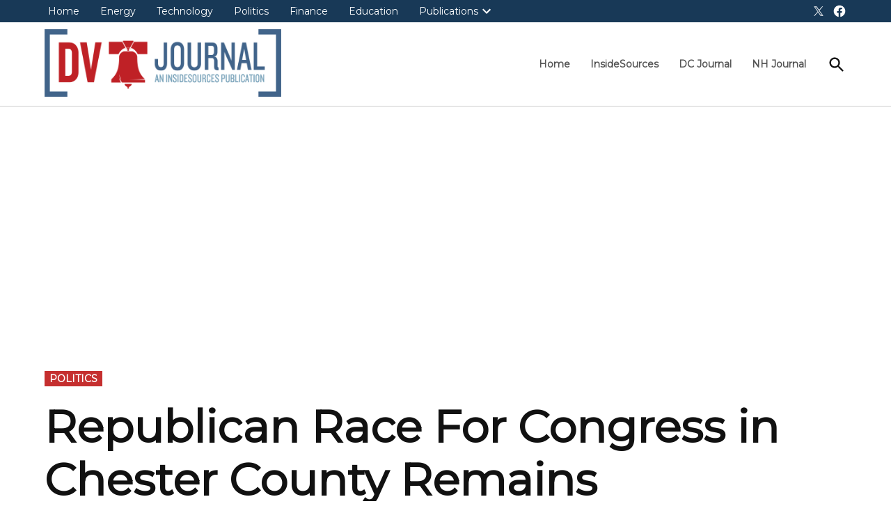

--- FILE ---
content_type: text/html; charset=utf-8
request_url: https://www.google.com/recaptcha/api2/aframe
body_size: 269
content:
<!DOCTYPE HTML><html><head><meta http-equiv="content-type" content="text/html; charset=UTF-8"></head><body><script nonce="jDp3hGHADNOhTlYpGREjvw">/** Anti-fraud and anti-abuse applications only. See google.com/recaptcha */ try{var clients={'sodar':'https://pagead2.googlesyndication.com/pagead/sodar?'};window.addEventListener("message",function(a){try{if(a.source===window.parent){var b=JSON.parse(a.data);var c=clients[b['id']];if(c){var d=document.createElement('img');d.src=c+b['params']+'&rc='+(localStorage.getItem("rc::a")?sessionStorage.getItem("rc::b"):"");window.document.body.appendChild(d);sessionStorage.setItem("rc::e",parseInt(sessionStorage.getItem("rc::e")||0)+1);localStorage.setItem("rc::h",'1768926277766');}}}catch(b){}});window.parent.postMessage("_grecaptcha_ready", "*");}catch(b){}</script></body></html>